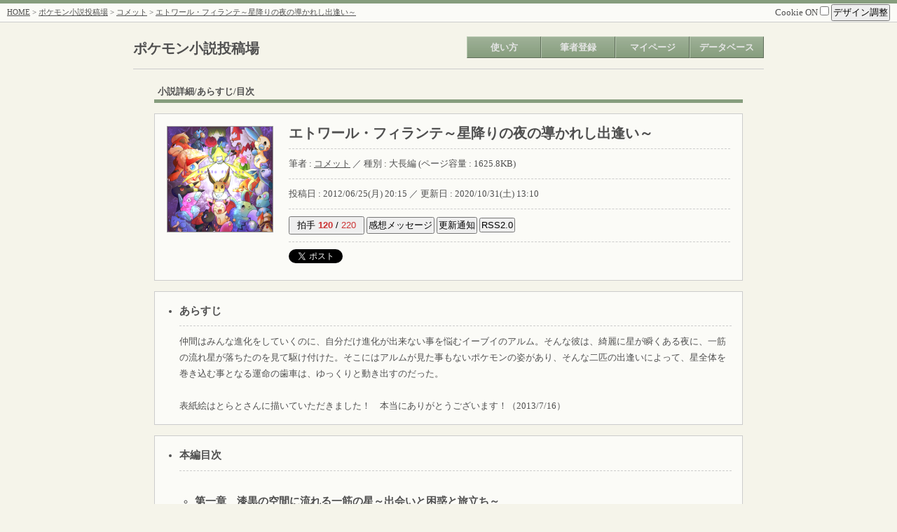

--- FILE ---
content_type: application/xhtml+xml
request_url: http://pokenovel.moo.jp/mtsm/mtsm.cgi?mode=novel_index&id=comet_etoile&nvno=1
body_size: 12140
content:
<?xml version="1.0" encoding="shift_jis"?>
		<!DOCTYPE html PUBLIC "-//WAPFORUM//DTD XHTML Mobile 1.0//EN" "http://www.wapforum.org/DTD/xhtml-mobile10.dtd">
		<html xmlns="http://www.w3.org/1999/xhtml" lang="ja" xml:lang="ja">
		<head>
		<meta http-equiv="Content-type" content="application/xhtml+xml; charset=shift_jis" />
		
	<meta http-equiv="Content-script-type" content="text/javascript" />
	<meta http-equiv="Content-style-type" content="text/css" />
	<title>エトワール・フィランテ～星降りの夜の導かれし出逢い～ - ポケモン小説投稿場</title>
	<link rel="alternate" type="application/rss+xml" title="RSS" href="./mtsm.cgi?mode=rss&amp;id=comet_etoile&amp;nvno=1" />
	<link rel="stylesheet" type="text/css" href="./css/mainstyle-green.css" />
	<link rel="stylesheet" type="text/css" href="./css/./sim2ruby.css" />
	
	<script type="text/javascript" src="./js/./jquery-1.7.1.min.js"></script>
	<script type="text/javascript" src="./js/./jquery.cookie.js"></script>
	<script type="text/javascript" src="./js/./jquery.disableOnSubmit.js"></script>
	<script type="text/javascript">
//<![CDATA[
$(function(){
	// 二重送信防止
	$('form').disableOnSubmit();

	// クッキーONOFF
	$('#uscookie').click(function(){
		if ($(this).prop('checked') == true) {
			alert('CookieをONにしました。');

			$.cookie('uscookie', 1, { path: '/', expires: 365 });
			$.cookie('MTSM_uscookie', 'uscookie:1', { path: '/', expires: 365 });
		} else {
			alert('CookieをOFFにしました。');

			$.cookie('uscookie', '', { path: '/', expires: -1 });
			$.cookie('MTSM_uscookie', '', { path: '/', expires: -1 });
		}
	});

	// デザイン調整
	$('#design_disp').click(function(){
		// $('#resize').toggle();
		$('#resize').slideToggle('fast');
	});

	var uscookie = $.cookie('uscookie');

	if (uscookie) {
		$('#contents').css("width", $.cookie('MTSM_novelbasewidth'));
	}

	// 文字
	$('#fontplus').click(function(){
		var tfs = $('body').css("font-size");
		var newtfs = parseInt(tfs, 10) + 2;

		if (newtfs < 22) {
			$('body').css("font-size", newtfs + 'px');

			if (uscookie) {
				$.cookie('MTSM_textsize', newtfs + 'px', { expires: 365 });
			}
		}
	});
	$('#fontminus').click(function(){
		var tfs = $('body').css("font-size");
		var newtfs = parseInt(tfs, 10) - 2;
		if (newtfs > 6) {
			$('body').css("font-size", newtfs + 'px');

			if (uscookie) {
				$.cookie('MTSM_textsize', newtfs + 'px', { expires: 365 });
			}
		}
	});

	// 幅
	$('#widplus').click(function(){
		var wid = $('#contents').css("width");
		var newwid = parseInt(wid, 10) + 25;
		if (newwid < 1400) {
			$('#contents').css("width", newwid + 'px');

			if (uscookie) {
				$.cookie('MTSM_novelbasewidth', newwid + 'px', { expires: 365 });
			}
		}
	});
	$('#widminus').click(function(){
		var wid = $('#contents').css("width");
		var newwid = parseInt(wid, 10) - 25;
		if (newwid > 700) {
			$('#contents').css("width", newwid + 'px');

			if (uscookie) {
				$.cookie('MTSM_novelbasewidth', newwid + 'px', { expires: 365 });
			}
		}
	});

	// 画像拡大/縮小
	$('img' + '#imageme, #nvimage, #cpimage').live("click", function(){
		if ($(this).prop('alt') != 'zoom') {
			var os = $(this).offset();

			$(this).clone().css({
				'position' : 'absolute',
				'left' : os.left,
				'top' : os.top,
				'width' : 'auto',
				'height' : 'auto',
				'z-index' : '1'
			}).
			prop('alt', 'zoom').
			insertBefore(this);
		} else {
			$(this).remove();
		}
	});
});
//]]>
</script>
<script type="text/javascript">
//<![CDATA[
$(function() {
	// Nehan.LayoutMapper.start({convBR:true});
	// $(".lp-vertical").css("display", "block");
});
//]]>
</script>

	<script>(function(d, s, id) {
		var js, fjs = d.getElementsByTagName(s)[0];
		if (d.getElementById(id)) return;
		js = d.createElement(s); js.id = id;
		js.src = "//connect.facebook.net/ja_JP/all.js#xfbml=1";
		fjs.parentNode.insertBefore(js, fjs);
		}(document, 'script', 'facebook-jssdk'));
	</script>
	<script>!function(d,s,id){var js,fjs=d.getElementsByTagName(s)[0];if(!d.getElementById(id)){js=d.createElement(s);js.id=id;js.src="//platform.twitter.com/widgets.js";fjs.parentNode.insertBefore(js,fjs);}}(document,"script","twitter-wjs");</script>
	</head>
	<body>
	<a name="pagetop" id="pagetop"></a>
	<div id="container">
	<div id="screen">
	
		<div id="header">
			<div class="menu shadowbottom">
				<div style="float: left;"><a href="../">HOME</a> &gt; <a href="./mtsm.cgi?">ポケモン小説投稿場</a> &gt; <a href="./mtsm.cgi?mode=profile&amp;id=comet_etoile">コメット</a> &gt; <a href="./mtsm.cgi?mode=novel_index&amp;id=comet_etoile&amp;nvno=1&amp;tategaki=">エトワール・フィランテ～星降りの夜の導かれし出逢い～</a></div>
				<div style="float: right;">
					<div style="font-size: 13px;">
						<label>Cookie ON
						<input type="checkbox" value="1" id="uscookie" /></label>
						<span id="design">
							<input type="button" value="デザイン調整" id="design_disp" />
							<div id="resize">
								文字サイズ[
								<input type="button" value=" + " id="fontplus" />
								<input type="button" value=" - " id="fontminus" />
								]<br />
								余白サイズ[
								<input type="button" value=" + " id="widplus" />
								<input type="button" value=" - " id="widminus" />
								]
							</div>
						</span>
					</div>
				</div>
				<div style="clear: both;"></div>
			</div>
		</div>
		<div id="navi">
		<div id="title"><h2><a href="./mtsm.cgi?" style="text-decoration: none;">ポケモン小説投稿場</a></h2></div>
		<ul>
			<li><a href="./mtsm.cgi?mode=how" class="deco">使い方</a></li><li><a href="./mtsm.cgi?mode=regist" class="deco">筆者登録</a></li><li><a href="./mtsm.cgi?mode=login&amp;id=&amp;pass=" class="deco">マイページ</a></li><li><a href="#" class="deco">データベース</a><ul class="sub"><li><a href="./mtsm.cgi?mode=search&amp;details=1">小説検索</a></li><li><a href="./mtsm.cgi?mode=allnovel">全小説一覧</a></li><li><a href="./mtsm.cgi?mode=allauthor">全筆者一覧</a></li></ul></li></ul>
		<div style="clear: both;"></div>
		</div>
		
	<div id="ctsarea">
	
		<div id="contents">
		
		<div id="novelbase">
			<div id="pdg">
				<div class="ctshead">小説詳細/あらすじ/目次</div>
				<div class="ctsbody">
				<table width="100%">
					<tr>
						<td valign="top" width="150" style="padding-right: 20px;"><img src="./data/./user/comet_etoile/novel1/imgnv.png" width="150" height="150" id="nvimage" /></td>
						<td valign="top">
							<div class="line">
								<h2>エトワール・フィランテ～星降りの夜の導かれし出逢い～</h2>
							</div>
							<div class="line">
								筆者 : <a href="./mtsm.cgi?mode=profile&amp;id=comet_etoile">コメット</a>
								／
								種別 : 大長編 (ページ容量 : 1625.8KB)
							</div>
							<div class="line">
								投稿日 : 2012/06/25(月) 20:15
								／
								更新日 : 2020/10/31(土) 13:10
							</div>
							<div class="line">
		<form action="./mtsm.cgi?" method="POST">
		<input type="hidden" name="mode" value="clap" />
		<input type="hidden" name="area" value="2" />
		<input type="hidden" name="id" value="comet_etoile" />
		<input type="hidden" name="nvno" value="1" />
		<button type="submit">拍手 <span style="color: #CC3333;"><b>120</b></span> / <span style="color: #CC3333;">220</span></button>
		</form>
		
		<input type="button" value="感想メッセージ" onclick="location.href='./mtsm.cgi?mode=message&amp;id=comet_etoile&amp;nvno=1'" />
		
		<input type="button" value="更新通知" onclick="location.href='./mtsm.cgi?mode=novel_inform&amp;id=comet_etoile&amp;nvno=1'" />
		
		<input type="button" value="RSS2.0" onclick="location.href='./mtsm.cgi?mode=rss&amp;id=comet_etoile&amp;nvno=1'" />
		</div>
								<div class="twitter"> 
									<a href="https://twitter.com/share" class="twitter-share-button" data-lang="ja" data-hashtags="pknv,ポケモン小説">ツイート</a><script>!function(d,s,id){var js,fjs=d.getElementsByTagName(s)[0],p=/^http:/.test(d.location)?'http':'https';if(!d.getElementById(id)){js=d.createElement(s);js.id=id;js.src=p+'://platform.twitter.com/widgets.js';fjs.parentNode.insertBefore(js,fjs);}}(document, 'script', 'twitter-wjs');</script>
							</div> 
						</td>
					</tr>
				</table>
				</div>
				
	<div class="ctsbody">
	<ul>
		<li><div class="line"><h3>あらすじ</h3></div></li>
		仲間はみんな進化をしていくのに、自分だけ進化が出来ない事を悩むイーブイのアルム。そんな彼は、綺麗に星が瞬くある夜に、一筋の流れ星が落ちたのを見て駆け付けた。そこにはアルムが見た事もないポケモンの姿があり、そんな二匹の出逢いによって、星全体を巻き込む事となる運命の歯車は、ゆっくりと動き出すのだった。<br /><br />表紙絵はとらとさんに描いていただきました！　本当にありがとうございます！（2013/7/16）
	</ul>
	</div>
	
	<div class="ctsbody">
		<ul>
			<li>
			<div class="line">
			<h3 style="display: inline;">本編目次</h3>
			
			</div>
			</li>
			<div style="margin: 30px 0px;"><table width="100%"><tr><td><ul><li><div class="line"><h3 style="display: inline;"><a href="./mtsm.cgi?mode=novel_view&amp;id=comet_etoile&amp;nvno=1&amp;cpno=1&amp;tategaki=">第一章　漆黒の空間に流れる一筋の星～出会いと困惑と旅立ち～</a></h3></div></li><div class="line">綺麗な星達が瞬く夜に、素敵な出逢いは起こった。それが運命なのか偶然なのか、誰一人として知る由はなかった。</div><li class="block"><a href="./mtsm.cgi?mode=novel_view&amp;id=comet_etoile&amp;nvno=1&amp;cpno=1&amp;pgno=1&amp;tategaki=">プロローグ　～始まりの夜～</a> <span>(2012/09/03(月) 01:03)</span></li><li class="block"><a href="./mtsm.cgi?mode=novel_view&amp;id=comet_etoile&amp;nvno=1&amp;cpno=1&amp;pgno=2&amp;tategaki=">第一話　運命の遭遇（であい）～彗星からの訪問者～</a> <span>(2012/09/03(月) 01:03)</span></li><li class="block"><a href="./mtsm.cgi?mode=novel_view&amp;id=comet_etoile&amp;nvno=1&amp;cpno=1&amp;pgno=3&amp;tategaki=">第二話　ひとまずの帰宅～お腹を空かせたジラーチ～</a> <span>(2012/09/03(月) 01:03)</span></li><li class="block"><a href="./mtsm.cgi?mode=novel_view&amp;id=comet_etoile&amp;nvno=1&amp;cpno=1&amp;pgno=4&amp;tategaki=">第三話　長老の家へ～シュエットさんってどんな人？～</a> <span>(2012/09/03(月) 01:03)</span></li><li class="block"><a href="./mtsm.cgi?mode=novel_view&amp;id=comet_etoile&amp;nvno=1&amp;cpno=1&amp;pgno=5&amp;tategaki=">第四話　ジラーチの外出～儚く美しいノヴァの輝き～</a> <span>(2012/09/03(月) 01:03)</span></li><li class="block"><a href="./mtsm.cgi?mode=novel_view&amp;id=comet_etoile&amp;nvno=1&amp;cpno=1&amp;pgno=6&amp;tategaki=">第五話　決意とすれ違い～アルムの抱える不安～</a> <span>(2012/09/03(月) 01:03)</span></li><li class="block"><a href="./mtsm.cgi?mode=novel_view&amp;id=comet_etoile&amp;nvno=1&amp;cpno=1&amp;pgno=7&amp;tategaki=">第六話　始まりの一歩～旅立ちを鮮やかに彩る音色～</a> <span>(2012/09/03(月) 01:03)</span></li></ul></td></tr></table></div><div style="margin: 30px 0px;"><table width="100%"><tr><td><ul><li><div class="line"><h3 style="display: inline;"><a href="./mtsm.cgi?mode=novel_view&amp;id=comet_etoile&amp;nvno=1&amp;cpno=2&amp;tategaki=">第二章　図鑑を巡る二つの出会い～暖かさと冷たさの交錯～</a></h3></div></li><div class="line">初めて外の世界に出たアルム達が訪れた町は、大きな図書館がある町だった。そこで出逢ったのは、何とも変わったポケモンで――</div><li class="block"><a href="./mtsm.cgi?mode=novel_view&amp;id=comet_etoile&amp;nvno=1&amp;cpno=2&amp;pgno=8&amp;tategaki=">第七話　初めて見る外の世界～図書館での出逢い～</a> <span>(2012/09/03(月) 01:06)</span></li><li class="block"><a href="./mtsm.cgi?mode=novel_view&amp;id=comet_etoile&amp;nvno=1&amp;cpno=2&amp;pgno=9&amp;tategaki=">第八話　食事のもてなしと一泊～暖かくて、恋しくて～</a> <span>(2012/09/03(月) 01:06)</span></li><li class="block"><a href="./mtsm.cgi?mode=novel_view&amp;id=comet_etoile&amp;nvno=1&amp;cpno=2&amp;pgno=10&amp;tategaki=">第九話　町の散策～勘違い弟の敵討ちは兄の役目～</a> <span>(2012/09/03(月) 01:06)</span></li><li class="block"><a href="./mtsm.cgi?mode=novel_view&amp;id=comet_etoile&amp;nvno=1&amp;cpno=2&amp;pgno=11&amp;tategaki=">第十話　バトルと遊び～威勢が良いほど弱いもの～</a> <span>(2012/09/03(月) 01:06)</span></li></ul></td></tr></table></div><div style="margin: 30px 0px;"><table width="100%"><tr><td><ul><li><div class="line"><h3 style="display: inline;"><a href="./mtsm.cgi?mode=novel_view&amp;id=comet_etoile&amp;nvno=1&amp;cpno=3&amp;tategaki=">第三章　花の村と猫の兄妹～華やかで楽しい感謝祭の開催～</a></h3></div></li><div class="line">一面がお花畑のような村に誘われたアルム達は、ひょんな事から一組の兄妹と関わる事になるのだが――</div><li class="block"><a href="./mtsm.cgi?mode=novel_view&amp;id=comet_etoile&amp;nvno=1&amp;cpno=3&amp;pgno=12&amp;tategaki=">第十一話　マイペースな子猫さん～お花畑で捕まえて～</a> <span>(2012/09/03(月) 01:07)</span></li><li class="block"><a href="./mtsm.cgi?mode=novel_view&amp;id=comet_etoile&amp;nvno=1&amp;cpno=3&amp;pgno=13&amp;tategaki=">第十二話　花の咲き乱れる村へ～強引な猫さんの家～</a> <span>(2012/09/03(月) 01:07)</span></li><li class="block"><a href="./mtsm.cgi?mode=novel_view&amp;id=comet_etoile&amp;nvno=1&amp;cpno=3&amp;pgno=14&amp;tategaki=">第十三話　祭り直前の散策～神聖なるガーデンへ～</a> <span>(2012/09/03(月) 01:07)</span></li><li class="block"><a href="./mtsm.cgi?mode=novel_view&amp;id=comet_etoile&amp;nvno=1&amp;cpno=3&amp;pgno=15&amp;tategaki=">第十四話　収穫感謝祭の始まり～三感で楽しむイベント～</a> <span>(2012/09/03(月) 01:07)</span></li><li class="block"><a href="./mtsm.cgi?mode=novel_view&amp;id=comet_etoile&amp;nvno=1&amp;cpno=3&amp;pgno=16&amp;tategaki=">第十五話　祭りの後半へ～お菓子か悪戯か（トリックオアトリート）</a> <span>(2012/09/03(月) 01:07)</span></li><li class="block"><a href="./mtsm.cgi?mode=novel_view&amp;id=comet_etoile&amp;nvno=1&amp;cpno=3&amp;pgno=17&amp;tategaki=">第十六話　語られる三人の関係～賑やかな祭りの閉幕～</a> <span>(2012/09/03(月) 01:07)</span></li><li class="block"><a href="./mtsm.cgi?mode=novel_view&amp;id=comet_etoile&amp;nvno=1&amp;cpno=3&amp;pgno=18&amp;tategaki=">第十七話　祭りを終えて～餞別の花の香り～</a> <span>(2012/09/03(月) 01:07)</span></li></ul></td></tr></table></div><div style="margin: 30px 0px;"><table width="100%"><tr><td><ul><li><div class="line"><h3 style="display: inline;"><a href="./mtsm.cgi?mode=novel_view&amp;id=comet_etoile&amp;nvno=1&amp;cpno=4&amp;tategaki=">第四章　芸術の都市と夫婦の悩み～神秘的な力と不器用な愛と～</a></h3></div></li><div class="line">芸術が盛んな都市に訪れて出逢ったのは、見た事もないような不思議なものと、問題を抱えたポケモン達で――</div><li class="block"><a href="./mtsm.cgi?mode=novel_view&amp;id=comet_etoile&amp;nvno=1&amp;cpno=4&amp;pgno=19&amp;tategaki=">第十八話　芸術の都ラデューシティ～ドームの中の大きな街～</a> <span>(2012/09/03(月) 01:10)</span></li><li class="block"><a href="./mtsm.cgi?mode=novel_view&amp;id=comet_etoile&amp;nvno=1&amp;cpno=4&amp;pgno=20&amp;tategaki=">第十九話　ドームの秘密とドーブルと～力を与えし秘密の物体～</a> <span>(2012/09/03(月) 01:10)</span></li><li class="block"><a href="./mtsm.cgi?mode=novel_view&amp;id=comet_etoile&amp;nvno=1&amp;cpno=4&amp;pgno=21&amp;tategaki=">第二十話　ドーブルの邸宅へ～心も体も弾むガンマ通り～</a> <span>(2012/09/03(月) 01:10)</span></li><li class="block"><a href="./mtsm.cgi?mode=novel_view&amp;id=comet_etoile&amp;nvno=1&amp;cpno=4&amp;pgno=22&amp;tategaki=">第二十一話　ドーブル夫妻の日常～画家と支える妻～</a> <span>(2012/09/03(月) 01:10)</span></li><li class="block"><a href="./mtsm.cgi?mode=novel_view&amp;id=comet_etoile&amp;nvno=1&amp;cpno=4&amp;pgno=23&amp;tategaki=">第二十二話　語られるペインの過去～二人の出会いの瞬間（おもいで）～</a> <span>(2012/09/03(月) 01:10)</span></li><li class="block"><a href="./mtsm.cgi?mode=novel_view&amp;id=comet_etoile&amp;nvno=1&amp;cpno=4&amp;pgno=24&amp;tategaki=">第二十三話　人生の伴侶とは～今までの想いを伝える為に～</a> <span>(2012/09/03(月) 01:10)</span></li><li class="block"><a href="./mtsm.cgi?mode=novel_view&amp;id=comet_etoile&amp;nvno=1&amp;cpno=4&amp;pgno=25&amp;tategaki=">第二十四話　パントの描く未来の正体～近づくものと、遠ざかるものと～</a> <span>(2012/09/03(月) 01:10)</span></li><li class="block"><a href="./mtsm.cgi?mode=novel_view&amp;id=comet_etoile&amp;nvno=1&amp;cpno=4&amp;pgno=26&amp;tategaki=">第二十五話　襲撃者との激突～素早さ対決の行方は～</a> <span>(2012/09/03(月) 01:10)</span></li></ul></td></tr></table></div><div style="margin: 30px 0px;"><table width="100%"><tr><td><ul><li><div class="line"><h3 style="display: inline;"><a href="./mtsm.cgi?mode=novel_view&amp;id=comet_etoile&amp;nvno=1&amp;cpno=5&amp;tategaki=">第五章　水の王国と一人の少女～変わった出会いと階級の差と～</a></h3></div></li><div class="line">初めての王国に胸を躍らせる矢先、アルム達にハプニングが発生してしまう。それがきっかけで果たす思いがけない出逢いとは――</div><li class="block"><a href="./mtsm.cgi?mode=novel_view&amp;id=comet_etoile&amp;nvno=1&amp;cpno=5&amp;pgno=27&amp;tategaki=">第二十六話　初めて訪れる大都市～広くて盛大なステノポロス～</a> <span>(2012/09/03(月) 01:11)</span></li><li class="block"><a href="./mtsm.cgi?mode=novel_view&amp;id=comet_etoile&amp;nvno=1&amp;cpno=5&amp;pgno=28&amp;tategaki=">第二十七話　祭典中の町巡り～袖振り合うも多生(たしょう)の縁～</a> <span>(2012/09/03(月) 01:11)</span></li><li class="block"><a href="./mtsm.cgi?mode=novel_view&amp;id=comet_etoile&amp;nvno=1&amp;cpno=5&amp;pgno=29&amp;tategaki=">第二十八話　シオンと身分と友達と～王家だからこそ抱える悩み～</a> <span>(2012/09/03(月) 01:11)</span></li><li class="block"><a href="./mtsm.cgi?mode=novel_view&amp;id=comet_etoile&amp;nvno=1&amp;cpno=5&amp;pgno=30&amp;tategaki=">第二十九話　国王との謁見～違う世界の邸宅の中へ～</a> <span>(2012/09/03(月) 01:11)</span></li><li class="block"><a href="./mtsm.cgi?mode=novel_view&amp;id=comet_etoile&amp;nvno=1&amp;cpno=5&amp;pgno=37&amp;tategaki=">第三十話　王位継承の試練～洞窟に眠る宝（もの）～</a> <span>(2012/09/03(月) 23:15)</span></li><li class="block"><a href="./mtsm.cgi?mode=novel_view&amp;id=comet_etoile&amp;nvno=1&amp;cpno=5&amp;pgno=38&amp;tategaki=">第三十一話　氷を操る訪問者～謎の箱を巡る戦い～</a> <span>(2012/09/15(土) 22:48)</span></li><li class="block"><a href="./mtsm.cgi?mode=novel_view&amp;id=comet_etoile&amp;nvno=1&amp;cpno=5&amp;pgno=39&amp;tategaki=">第三十二話　試練の終了と旅立ち～行方を追う道のり～</a> <span>(2012/09/20(木) 23:00)</span></li></ul></td></tr></table></div><div style="margin: 30px 0px;"><table width="100%"><tr><td><ul><li><div class="line"><h3 style="display: inline;"><a href="./mtsm.cgi?mode=novel_view&amp;id=comet_etoile&amp;nvno=1&amp;cpno=6&amp;tategaki=">第六章　義賊の真実と不思議な巫女～出会いの真相と力の秘密～</a></h3></div></li><div class="line">ステノポロスで出会ったシオンに同行してもらい、義賊のアジトがある場所へと向かうことになった。そこに待ち受けていたのは、予想を遥かに超えることばかりで――</div><li class="block"><a href="./mtsm.cgi?mode=novel_view&amp;id=comet_etoile&amp;nvno=1&amp;cpno=6&amp;pgno=40&amp;tategaki=">第三十三話　潮風の吹き抜ける砦～トリトンへの潜入～</a> <span>(2012/09/21(金) 14:43)</span></li><li class="block"><a href="./mtsm.cgi?mode=novel_view&amp;id=comet_etoile&amp;nvno=1&amp;cpno=6&amp;pgno=41&amp;tategaki=">第三十四話　追求のための決断～砦に渦巻く心情～</a> <span>(2012/09/21(金) 14:54)</span></li><li class="block"><a href="./mtsm.cgi?mode=novel_view&amp;id=comet_etoile&amp;nvno=1&amp;cpno=6&amp;pgno=42&amp;tategaki=">第三十五話　神秘的な孤島の巫女～多彩な顔を持つ海へ～</a> <span>(2012/09/21(金) 14:56)</span></li><li class="block"><a href="./mtsm.cgi?mode=novel_view&amp;id=comet_etoile&amp;nvno=1&amp;cpno=6&amp;pgno=43&amp;tategaki=">第三十六話　待ち受ける真実と謎と～零れる光とそのわけ～</a> <span>(2012/09/21(金) 14:58)</span></li><li class="block"><a href="./mtsm.cgi?mode=novel_view&amp;id=comet_etoile&amp;nvno=1&amp;cpno=6&amp;pgno=44&amp;tategaki=">第三十七話　夜明けとともに旅立つ時～初めて抱く想い～</a> <span>(2012/09/29(土) 16:34)</span></li></ul></td></tr></table></div><div style="margin: 30px 0px;"><table width="100%"><tr><td><ul><li><div class="line"><h3 style="display: inline;"><a href="./mtsm.cgi?mode=novel_view&amp;id=comet_etoile&amp;nvno=1&amp;cpno=7&amp;tategaki=">第七章　炎の町と精霊と水晶と～星の君の大きな変化～</a></h3></div></li><div class="line">それぞれに抱いていた思いを打ち明けて気分も一新し、向かった先に待ち受けていたのは、今までにない大きな変化だった。</div><li class="block"><a href="./mtsm.cgi?mode=novel_view&amp;id=comet_etoile&amp;nvno=1&amp;cpno=7&amp;pgno=45&amp;tategaki=">第三十八話　訪れるはリプカタウン～静かな静かな町の語りべ～</a> <span>(2012/09/29(土) 16:38)</span></li><li class="block"><a href="./mtsm.cgi?mode=novel_view&amp;id=comet_etoile&amp;nvno=1&amp;cpno=7&amp;pgno=46&amp;tategaki=">第三十九話　ウォルクの語りと町の事情～炎と町の関係～</a> <span>(2012/09/29(土) 16:41)</span></li><li class="block"><a href="./mtsm.cgi?mode=novel_view&amp;id=comet_etoile&amp;nvno=1&amp;cpno=7&amp;pgno=47&amp;tategaki=">第四十話　新たな遭遇と炎の精霊～二人の正体と関係～</a> <span>(2012/09/29(土) 16:44)</span></li><li class="block"><a href="./mtsm.cgi?mode=novel_view&amp;id=comet_etoile&amp;nvno=1&amp;cpno=7&amp;pgno=48&amp;tategaki=">第四十一話　招かれざる客との対面～待ち受けるものたち～</a> <span>(2012/10/01(月) 22:12)</span></li><li class="block"><a href="./mtsm.cgi?mode=novel_view&amp;id=comet_etoile&amp;nvno=1&amp;cpno=7&amp;pgno=49&amp;tategaki=">第四十二話　白熱する戦闘～想いと力と“壁”と～</a> <span>(2012/10/01(月) 22:13)</span></li><li class="block"><a href="./mtsm.cgi?mode=novel_view&amp;id=comet_etoile&amp;nvno=1&amp;cpno=7&amp;pgno=50&amp;tategaki=">第四十三話　対峙する不気味な者～炎を司る者の激闘～</a> <span>(2012/10/03(水) 22:37)</span></li><li class="block"><a href="./mtsm.cgi?mode=novel_view&amp;id=comet_etoile&amp;nvno=1&amp;cpno=7&amp;pgno=51&amp;tategaki=">第四十四話　フリートの戦闘の終息～町に再び訪れる静寂～</a> <span>(2012/10/03(水) 22:41)</span></li><li class="block"><a href="./mtsm.cgi?mode=novel_view&amp;id=comet_etoile&amp;nvno=1&amp;cpno=7&amp;pgno=52&amp;tategaki=">第四十五話　運命の七夜目～星の君に起こる異変～</a> <span>(2012/10/05(金) 22:25)</span></li><li class="block"><a href="./mtsm.cgi?mode=novel_view&amp;id=comet_etoile&amp;nvno=1&amp;cpno=7&amp;pgno=53&amp;tategaki=">第四十六話　見えたる未来図と運命～覚醒と睡眠と～</a> <span>(2012/10/05(金) 22:33)</span></li><li class="block"><a href="./mtsm.cgi?mode=novel_view&amp;id=comet_etoile&amp;nvno=1&amp;cpno=7&amp;pgno=54&amp;tategaki=">第四十七話　それぞれが醒めた後の事～夜更けの二つの会話～</a> <span>(2012/10/01(月) 11:34)</span></li><li class="block"><a href="./mtsm.cgi?mode=novel_view&amp;id=comet_etoile&amp;nvno=1&amp;cpno=7&amp;pgno=55&amp;tategaki=">第四十八話　手がかりと譲り受ける力～流れる一筋の星の光～</a> <span>(2012/10/01(月) 11:37)</span></li></ul></td></tr></table></div><div style="margin: 30px 0px;"><table width="100%"><tr><td><ul><li><div class="line"><h3 style="display: inline;"><a href="./mtsm.cgi?mode=novel_view&amp;id=comet_etoile&amp;nvno=1&amp;cpno=8&amp;tategaki=">第八章　迷宮の森と運命の出会い～特殊な力を持つものたち～</a></h3></div></li><div class="line">ティルの一騒動から一夜明けて一行が辿り着いたのは広い森だったが、ここでは変わった者たちが待ち受けていて――</div><li class="block"><a href="./mtsm.cgi?mode=novel_view&amp;id=comet_etoile&amp;nvno=1&amp;cpno=8&amp;pgno=56&amp;tategaki=">第四十九話　新たな舞台は広大な森～出逢いは運命か必然か～</a> <span>(2012/10/07(日) 13:26)</span></li><li class="block"><a href="./mtsm.cgi?mode=novel_view&amp;id=comet_etoile&amp;nvno=1&amp;cpno=8&amp;pgno=57&amp;tategaki=">第五十話　打ち解けには会話とお茶で～未だに知らぬ者と知る者と～</a> <span>(2012/10/07(日) 13:27)</span></li><li class="block"><a href="./mtsm.cgi?mode=novel_view&amp;id=comet_etoile&amp;nvno=1&amp;cpno=8&amp;pgno=58&amp;tategaki=">第五十一話　交流を深めた後で～同種族の不思議な対面～</a> <span>(2012/10/08(月) 23:13)</span></li><li class="block"><a href="./mtsm.cgi?mode=novel_view&amp;id=comet_etoile&amp;nvno=1&amp;cpno=8&amp;pgno=59&amp;tategaki=">第五十二話　思わぬ知識と事実～追いついた先で見たもの～</a> <span>(2012/10/08(月) 23:14)</span></li><li class="block"><a href="./mtsm.cgi?mode=novel_view&amp;id=comet_etoile&amp;nvno=1&amp;cpno=8&amp;pgno=60&amp;tategaki=">第五十三話　ライズの抱える事情～アルムとウィンの能力～</a> <span>(2012/10/09(火) 14:15)</span></li><li class="block"><a href="./mtsm.cgi?mode=novel_view&amp;id=comet_etoile&amp;nvno=1&amp;cpno=8&amp;pgno=61&amp;tategaki=">第五十四話　二重人格者の結末～交互に吹き抜ける正負の風～</a> <span>(2012/10/09(火) 14:15)</span></li><li class="block"><a href="./mtsm.cgi?mode=novel_view&amp;id=comet_etoile&amp;nvno=1&amp;cpno=8&amp;pgno=62&amp;tategaki=">第五十五話　差し迫った問題の真相～訪れるはフリートの危機～</a> <span>(2012/10/12(金) 00:14)</span></li><li class="block"><a href="./mtsm.cgi?mode=novel_view&amp;id=comet_etoile&amp;nvno=1&amp;cpno=8&amp;pgno=63&amp;tategaki=">第五十六話　戦場はリプカタウン～不気味な静寂と不穏な空気～</a> <span>(2012/10/12(金) 00:16)</span></li><li class="block"><a href="./mtsm.cgi?mode=novel_view&amp;id=comet_etoile&amp;nvno=1&amp;cpno=8&amp;pgno=64&amp;tategaki=">第五十七話　操られし者と捕らわれし者～強力な束縛と新たな危機～</a> <span>(2012/10/12(金) 15:04)</span></li><li class="block"><a href="./mtsm.cgi?mode=novel_view&amp;id=comet_etoile&amp;nvno=1&amp;cpno=8&amp;pgno=65&amp;tategaki=">第五十八話　迎え撃つは太陽の化身～熱い戦いと小さな波紋～</a> <span>(2012/10/12(金) 15:05)</span></li><li class="block"><a href="./mtsm.cgi?mode=novel_view&amp;id=comet_etoile&amp;nvno=1&amp;cpno=8&amp;pgno=66&amp;tategaki=">第五十九話　操られし精霊との激突～ウィンドモードvsパイロキネシス～</a> <span>(2012/10/14(日) 23:57)</span></li><li class="block"><a href="./mtsm.cgi?mode=novel_view&amp;id=comet_etoile&amp;nvno=1&amp;cpno=8&amp;pgno=67&amp;tategaki=">第六十話　立ち向かう勇気と仲間～アルムとライズの共闘～</a> <span>(2012/10/15(月) 00:01)</span></li><li class="block"><a href="./mtsm.cgi?mode=novel_view&amp;id=comet_etoile&amp;nvno=1&amp;cpno=8&amp;pgno=68&amp;tategaki=">第六十一話　別れは新たな旅立ちの為に～明かされる理由と真実～</a> <span>(2012/10/16(火) 23:57)</span></li></ul></td></tr></table></div><div style="margin: 30px 0px;"><table width="100%"><tr><td><ul><li><div class="line"><h3 style="display: inline;"><a href="./mtsm.cgi?mode=novel_view&amp;id=comet_etoile&amp;nvno=1&amp;cpno=9&amp;tategaki=">第九章　生命溢るる花の村～花の香りと不吉な風～</a></h3></div></li><div class="line">アルムたちが後にしたブルーメビレッジでは、彼らの知らないところで何やら不穏な空気が漂っていて――</div><li class="block"><a href="./mtsm.cgi?mode=novel_view&amp;id=comet_etoile&amp;nvno=1&amp;cpno=9&amp;pgno=69&amp;tategaki=">第六十二話　月に群雲花に風～激しく舞う桜の花びら～</a> <span>(2012/10/16(火) 23:58)</span></li><li class="block"><a href="./mtsm.cgi?mode=novel_view&amp;id=comet_etoile&amp;nvno=1&amp;cpno=9&amp;pgno=70&amp;tategaki=">第六十三話　ブルーメビレッジとフルスターリ～在り処と現れる役者～</a> <span>(2012/10/19(金) 14:15)</span></li><li class="block"><a href="./mtsm.cgi?mode=novel_view&amp;id=comet_etoile&amp;nvno=1&amp;cpno=9&amp;pgno=71&amp;tategaki=">第六十四話　花園に吹き乱れる烈風～エルフーンのスタイルと混戦～</a> <span>(2012/10/19(金) 14:19)</span></li><li class="block"><a href="./mtsm.cgi?mode=novel_view&amp;id=comet_etoile&amp;nvno=1&amp;cpno=9&amp;pgno=72&amp;tategaki=">第六十五話　草の精霊・シェイミの采配～見え始めた異変の片鱗～</a> <span>(2012/10/22(月) 08:11)</span></li><li class="block"><a href="./mtsm.cgi?mode=novel_view&amp;id=comet_etoile&amp;nvno=1&amp;cpno=9&amp;pgno=73&amp;tategaki=">第六十六話　姿無き者達の行方～村長の語りし歴史と意外な関係～</a> <span>(2012/10/22(月) 08:11)</span></li></ul></td></tr></table></div><div style="margin: 30px 0px;"><table width="100%"><tr><td><ul><li><div class="line"><h3 style="display: inline;"><a href="./mtsm.cgi?mode=novel_view&amp;id=comet_etoile&amp;nvno=1&amp;cpno=10&amp;tategaki=">第十章　渓谷にある氷の国の現状～王子と不審な影～</a></h3></div></li><div class="line">アルム達はマイナンのライズを仲間に加え、彼の案内で一路サンクチュアリを目指すことにする。その道中には雪と氷に覆われた国があり、ついでに立ち寄ってみることにしたのだが――</div><li class="block"><a href="./mtsm.cgi?mode=novel_view&amp;id=comet_etoile&amp;nvno=1&amp;cpno=10&amp;pgno=74&amp;tategaki=">第六十七話　目指す地へ、山を越え谷を越え～途中の談話は笑顔の宝庫～</a> <span>(2012/10/22(月) 12:57)</span></li><li class="block"><a href="./mtsm.cgi?mode=novel_view&amp;id=comet_etoile&amp;nvno=1&amp;cpno=10&amp;pgno=75&amp;tategaki=">第六十八話　行き着く先は氷の王国～冷たい空気と静かな町並み～</a> <span>(2012/10/23(火) 22:10)</span></li><li class="block"><a href="./mtsm.cgi?mode=novel_view&amp;id=comet_etoile&amp;nvno=1&amp;cpno=10&amp;pgno=76&amp;tategaki=">第六十九話　道端で出会った宿屋の主人～陽気な性格と変わったなまり～</a> <span>(2012/10/23(火) 22:11)</span></li><li class="block"><a href="./mtsm.cgi?mode=novel_view&amp;id=comet_etoile&amp;nvno=1&amp;cpno=10&amp;pgno=77&amp;tategaki=">第七十話　姿を現した者達～ザングースとアルム達の行動～</a> <span>(2012/10/29(月) 22:48)</span></li><li class="block"><a href="./mtsm.cgi?mode=novel_view&amp;id=comet_etoile&amp;nvno=1&amp;cpno=10&amp;pgno=78&amp;tategaki=">第七十一話　連れて行かれた先で～冷たく、寒く、暗い空間～</a> <span>(2012/11/12(月) 23:28)</span></li><li class="block"><a href="./mtsm.cgi?mode=novel_view&amp;id=comet_etoile&amp;nvno=1&amp;cpno=10&amp;pgno=79&amp;tategaki=">第七十二話　ニョロトノの案内と怪しい建物～大と小の氷の戦士～</a> <span>(2012/12/14(金) 21:57)</span></li><li class="block"><a href="./mtsm.cgi?mode=novel_view&amp;id=comet_etoile&amp;nvno=1&amp;cpno=10&amp;pgno=80&amp;tategaki=">第七十三話　ルッツの行動と氷の牢獄～過去と複雑な思いと～</a> <span>(2013/01/11(金) 23:56)</span></li><li class="block"><a href="./mtsm.cgi?mode=novel_view&amp;id=comet_etoile&amp;nvno=1&amp;cpno=10&amp;pgno=81&amp;tategaki=">第七十四話　王と王子と三闘士～ライズの明かした赤き証～</a> <span>(2013/01/21(月) 00:05)</span></li><li class="block"><a href="./mtsm.cgi?mode=novel_view&amp;id=comet_etoile&amp;nvno=1&amp;cpno=10&amp;pgno=82&amp;tategaki=">第七十五話　予期せぬ二つの衝撃～事実と真実と現実～</a> <span>(2013/02/12(火) 22:57)</span></li><li class="block"><a href="./mtsm.cgi?mode=novel_view&amp;id=comet_etoile&amp;nvno=1&amp;cpno=10&amp;pgno=84&amp;tategaki=">第七十六話　合流と僅かな休息～大きな決断のとき～</a> <span>(2013/02/26(火) 23:03)</span></li><li class="block"><a href="./mtsm.cgi?mode=novel_view&amp;id=comet_etoile&amp;nvno=1&amp;cpno=10&amp;pgno=85&amp;tategaki=">第七十七話　アカツキの過去、国の未来～全てを繋ぐ役者たちの行方～</a> <span>(2013/04/06(土) 23:30)</span></li><li class="block"><a href="./mtsm.cgi?mode=novel_view&amp;id=comet_etoile&amp;nvno=1&amp;cpno=10&amp;pgno=83&amp;tategaki=">第七十八話　王子の胸中と思わぬ姿～始まりを告げる騒乱～</a> <span>(2013/04/30(火) 23:08)</span></li><li class="block"><a href="./mtsm.cgi?mode=novel_view&amp;id=comet_etoile&amp;nvno=1&amp;cpno=10&amp;pgno=86&amp;tategaki=">第七十九話　開戦と混乱と潜入～すすめ、とまれ、すすめ～</a> <span>(2013/05/12(日) 23:34)</span></li><li class="block"><a href="./mtsm.cgi?mode=novel_view&amp;id=comet_etoile&amp;nvno=1&amp;cpno=10&amp;pgno=87&amp;tategaki=">第八十話　ルッツとアカツキの決闘～不審で不信ななかま～</a> <span>(2013/05/26(日) 23:20)</span></li><li class="block"><a href="./mtsm.cgi?mode=novel_view&amp;id=comet_etoile&amp;nvno=1&amp;cpno=10&amp;pgno=88&amp;tategaki=">第八十一話　侵入を阻む者、突き通る者～三闘士の戦い、密談～</a> <span>(2013/06/09(日) 23:29)</span></li><li class="block"><a href="./mtsm.cgi?mode=novel_view&amp;id=comet_etoile&amp;nvno=1&amp;cpno=10&amp;pgno=89&amp;tategaki=">第八十二話　王子との対面と衝突～本音と本性と本気と～</a> <span>(2013/06/25(火) 23:52)</span></li><li class="block"><a href="./mtsm.cgi?mode=novel_view&amp;id=comet_etoile&amp;nvno=1&amp;cpno=10&amp;pgno=91&amp;tategaki=">第八十三話　アカツキとオルカの清算～思いの奔流と新たな事実～</a> <span>(2013/07/04(木) 23:32)</span></li><li class="block"><a href="./mtsm.cgi?mode=novel_view&amp;id=comet_etoile&amp;nvno=1&amp;cpno=10&amp;pgno=90&amp;tategaki=">第八十四話　及ばぬ力、目覚める力、使えぬ力～キルリアの本気と思わぬ接点～</a> <span>(2013/07/18(木) 23:38)</span></li><li class="block"><a href="./mtsm.cgi?mode=novel_view&amp;id=comet_etoile&amp;nvno=1&amp;cpno=10&amp;pgno=93&amp;tategaki=">第八十五話　騒動の幕切れとお咎め～さよならグラスレイノ、目指せサンクチュアリ～</a> <span>(2013/08/16(金) 00:17)</span></li></ul></td></tr></table></div><div style="margin: 30px 0px;"><table width="100%"><tr><td><ul><li><div class="line"><h3 style="display: inline;"><a href="./mtsm.cgi?mode=novel_view&amp;id=comet_etoile&amp;nvno=1&amp;cpno=12&amp;tategaki=">幕間～月影の下に動き出す者達～</a></h3></div></li><li class="block"><a href="./mtsm.cgi?mode=novel_view&amp;id=comet_etoile&amp;nvno=1&amp;cpno=12&amp;pgno=95&amp;tategaki=">幕間一　集う暗躍者、交わされる密談～紫電一閃、地に落ちたる雷～</a> <span>(2013/09/01(日) 00:51)</span></li><li class="block"><a href="./mtsm.cgi?mode=novel_view&amp;id=comet_etoile&amp;nvno=1&amp;cpno=12&amp;pgno=96&amp;tategaki=">幕間二　フルスターリのヒミツ、星の運命～月影の孤島での邂逅～</a> <span>(2013/09/16(月) 23:39)</span></li></ul></td></tr></table></div><div style="margin: 30px 0px;"><table width="100%"><tr><td><ul><li><div class="line"><h3 style="display: inline;"><a href="./mtsm.cgi?mode=novel_view&amp;id=comet_etoile&amp;nvno=1&amp;cpno=13&amp;tategaki=">第十一章　町に寄れば、酒に酔えば、地図に因れば～酔いどれ一行のヴィノータウン珍道中～</a></h3></div></li><div class="line">グラスレイノでザングースのアカツキという案内役を得たアルム達は、洞穴を抜けてサンクチュアリへの近道を取る事になったのだが――</div><li class="block"><a href="./mtsm.cgi?mode=novel_view&amp;id=comet_etoile&amp;nvno=1&amp;cpno=13&amp;pgno=97&amp;tategaki=">第八十六話　酒造の町、ヴィノータウンへ～感じる人気、感じない人気～</a> <span>(2013/10/02(水) 00:58)</span></li><li class="block"><a href="./mtsm.cgi?mode=novel_view&amp;id=comet_etoile&amp;nvno=1&amp;cpno=13&amp;pgno=98&amp;tategaki=">第八十七話　小さな宴と名産物～垂涎の品の魔力～</a> <span>(2013/10/27(日) 00:12)</span></li><li class="block"><a href="./mtsm.cgi?mode=novel_view&amp;id=comet_etoile&amp;nvno=1&amp;cpno=13&amp;pgno=99&amp;tategaki=">第八十八話　甘みのコンフュージョン、悩みのエフュージョン～心の束縛と星空の下の告白～</a> <span>(2013/11/25(月) 00:15)</span></li><li class="block"><a href="./mtsm.cgi?mode=novel_view&amp;id=comet_etoile&amp;nvno=1&amp;cpno=13&amp;pgno=101&amp;tategaki=">第八十九話　進化の光、光の真価～光に向かって進め～</a> <span>(2013/12/09(月) 00:20)</span></li></ul></td></tr></table></div><div style="margin: 30px 0px;"><table width="100%"><tr><td><ul><li><div class="line"><h3 style="display: inline;"><a href="./mtsm.cgi?mode=novel_view&amp;id=comet_etoile&amp;nvno=1&amp;cpno=14&amp;tategaki=">第十二章　聖地サンクチュアリへの訪問～思索と瞑想と修行と～</a></h3></div></li><div class="line">ヴィノータウンから目的地へと直結する裏道を教えてもらって進む先に広がるのは、今までにない神秘的な土地だった。</div><li class="block"><a href="./mtsm.cgi?mode=novel_view&amp;id=comet_etoile&amp;nvno=1&amp;cpno=14&amp;pgno=102&amp;tategaki=">第九十話　滝を抜けた先の隠れ里～神殿と精霊と巫女と～</a> <span>(2014/01/08(水) 00:17)</span></li><li class="block"><a href="./mtsm.cgi?mode=novel_view&amp;id=comet_etoile&amp;nvno=1&amp;cpno=14&amp;pgno=104&amp;tategaki=">第九十一話　神殿の本領と感情を司る精霊～突きつけられた事実と求める強さ～</a> <span>(2014/01/26(日) 00:13)</span></li><li class="block"><a href="./mtsm.cgi?mode=novel_view&amp;id=comet_etoile&amp;nvno=1&amp;cpno=14&amp;pgno=106&amp;tategaki=">第九十二話　復活と以心への序曲～表と裏の錯綜～</a> <span>(2014/02/23(日) 00:29)</span></li><li class="block"><a href="./mtsm.cgi?mode=novel_view&amp;id=comet_etoile&amp;nvno=1&amp;cpno=14&amp;pgno=107&amp;tategaki=">第九十三話　謎の石像と感情の変化～リーゲルの策略ととある過去～</a> <span>(2014/03/09(日) 23:22)</span></li><li class="block"><a href="./mtsm.cgi?mode=novel_view&amp;id=comet_etoile&amp;nvno=1&amp;cpno=14&amp;pgno=108&amp;tategaki=">第九十四話　星の歴史と“ニンゲン”の繋がり～地球とアストルとポケモンと～</a> <span>(2014/03/23(日) 23:40)</span></li><li class="block"><a href="./mtsm.cgi?mode=novel_view&amp;id=comet_etoile&amp;nvno=1&amp;cpno=14&amp;pgno=105&amp;tategaki=">第九十五話　ユーリの狙いとアルムの特訓～神聖な力と心を宿すもの～</a> <span>(2014/03/30(日) 23:02)</span></li><li class="block"><a href="./mtsm.cgi?mode=novel_view&amp;id=comet_etoile&amp;nvno=1&amp;cpno=14&amp;pgno=109&amp;tategaki=">第九十六話　聖域からの出発と柔らかな日差し～影の降臨と侵入～</a> <span>(2014/04/22(火) 22:16)</span></li><li class="block"><a href="./mtsm.cgi?mode=novel_view&amp;id=comet_etoile&amp;nvno=1&amp;cpno=14&amp;pgno=110&amp;tategaki=">第九十七話　護りの力と盾の形態～脅威と襲撃と異形の存在～</a> <span>(2014/05/12(月) 22:12)</span></li><li class="block"><a href="./mtsm.cgi?mode=novel_view&amp;id=comet_etoile&amp;nvno=1&amp;cpno=14&amp;pgno=112&amp;tategaki=">第九十八話　奏でられるは戦慄の旋律～攻防、光芒、逃亡～</a> <span>(2014/06/08(日) 21:55)</span></li></ul></td></tr></table></div><div style="margin: 30px 0px;"><table width="100%"><tr><td><ul><li><div class="line"><h3 style="display: inline;"><a href="./mtsm.cgi?mode=novel_view&amp;id=comet_etoile&amp;nvno=1&amp;cpno=15&amp;tategaki=">第十三章　ライズの故郷、グロームタウン～開花、回帰、邂逅、～</a></h3></div></li><div class="line">半ば強引な形でサンクチュアリを脱出したアルム一行だったが、気が付くとそこにはいろいろ欠けているものがあって――</div><li class="block"><a href="./mtsm.cgi?mode=novel_view&amp;id=comet_etoile&amp;nvno=1&amp;cpno=15&amp;pgno=111&amp;tategaki=">第九十九話　雷鳴の町への推参～霞がかった視界の先にあるもの～</a> <span>(2014/06/29(日) 21:14)</span></li><li class="block"><a href="./mtsm.cgi?mode=novel_view&amp;id=comet_etoile&amp;nvno=1&amp;cpno=15&amp;pgno=113&amp;tategaki=">第百話　再会は憎しみと共に～過去の友と今の友～</a> <span>(2014/07/22(火) 21:04)</span></li><li class="block"><a href="./mtsm.cgi?mode=novel_view&amp;id=comet_etoile&amp;nvno=1&amp;cpno=15&amp;pgno=116&amp;tategaki=">第百一話　帰ってきた家の姿～揺らぐ心と固める想い～</a> <span>(2014/08/10(日) 21:41)</span></li><li class="block"><a href="./mtsm.cgi?mode=novel_view&amp;id=comet_etoile&amp;nvno=1&amp;cpno=15&amp;pgno=115&amp;tategaki=">第百二話　炎の精霊の旧友～特異な力と師匠と弟子～</a> <span>(2014/09/01(月) 20:56)</span></li><li class="block"><a href="./mtsm.cgi?mode=novel_view&amp;id=comet_etoile&amp;nvno=1&amp;cpno=15&amp;pgno=117&amp;tategaki=">第百三話　稲光の洞穴と影の正体～幻惑の力と困惑の心～</a> <span>(2014/09/22(月) 20:48)</span></li><li class="block"><a href="./mtsm.cgi?mode=novel_view&amp;id=comet_etoile&amp;nvno=1&amp;cpno=15&amp;pgno=118&amp;tategaki=">第百四話　明鏡止水と疑心暗鬼～本当の自分と偽りの自分～</a> <span>(2014/10/09(木) 20:51)</span></li><li class="block"><a href="./mtsm.cgi?mode=novel_view&amp;id=comet_etoile&amp;nvno=1&amp;cpno=15&amp;pgno=120&amp;tategaki=">第百五話　友人とのけじめ、新たな決意～全てを打ち砕く一閃～</a> <span>(2015/01/08(木) 22:41)</span></li><li class="block"><a href="./mtsm.cgi?mode=novel_view&amp;id=comet_etoile&amp;nvno=1&amp;cpno=15&amp;pgno=121&amp;tategaki=">第百六話　炎の力の覚醒～劣勢なる包囲網を突破せよ～</a> <span>(2015/02/28(土) 23:10)</span></li><li class="block"><a href="./mtsm.cgi?mode=novel_view&amp;id=comet_etoile&amp;nvno=1&amp;cpno=15&amp;pgno=122&amp;tategaki=">第百七話　戦う理由、交える覚悟～アカツキとバシャーモの交戦～</a> <span>(2015/05/23(土) 21:10)</span></li><li class="block"><a href="./mtsm.cgi?mode=novel_view&amp;id=comet_etoile&amp;nvno=1&amp;cpno=15&amp;pgno=123&amp;tategaki=">第百八話　グロームタウンからの出発～終戦と目覚めと別れ～</a> <span>(2015/09/24(木) 23:15)</span></li></ul></td></tr></table></div><div style="margin: 30px 0px;"><table width="100%"><tr><td><ul><li><div class="line"><h3 style="display: inline;"><a href="./mtsm.cgi?mode=novel_view&amp;id=comet_etoile&amp;nvno=1&amp;cpno=17&amp;tategaki=">第十四章　水中都市アトランティスと結界使い～精霊の秘密と新たな兆し～</a></h3></div></li><div class="line">グロームタウンを後にしたアルム達は、手がかりを掴んでこれからの方針を定めるためにも、案内の下に一度アトランティスへと向かう事になったのだが――</div><li class="block"><a href="./mtsm.cgi?mode=novel_view&amp;id=comet_etoile&amp;nvno=1&amp;cpno=17&amp;pgno=124&amp;tategaki=">第百九話　優雅な遊泳と急転直下～海の中へようこそ～</a> <span>(2015/10/26(月) 22:54)</span></li><li class="block"><a href="./mtsm.cgi?mode=novel_view&amp;id=comet_etoile&amp;nvno=1&amp;cpno=17&amp;pgno=125&amp;tategaki=">第百十話　水中都市の案内～精霊の問いかけと追及～</a> <span>(2016/01/07(木) 22:22)</span></li><li class="block"><a href="./mtsm.cgi?mode=novel_view&amp;id=comet_etoile&amp;nvno=1&amp;cpno=17&amp;pgno=126&amp;tategaki=">第百十一話　夢と現の境界～未来の彼と小さな理想～</a> <span>(2016/04/30(土) 22:06)</span></li><li class="block"><a href="./mtsm.cgi?mode=novel_view&amp;id=comet_etoile&amp;nvno=1&amp;cpno=17&amp;pgno=127&amp;tategaki=">第百十二話　アカツキの信念と羨望～惑う心を照らす道標（あかり）～</a> <span>(2016/05/15(日) 22:24)</span></li><li class="block"><a href="./mtsm.cgi?mode=novel_view&amp;id=comet_etoile&amp;nvno=1&amp;cpno=17&amp;pgno=128&amp;tategaki=">第百十三話　キルリアの幻術を突破せよ～願いを込めた新たな顕現～</a> <span>(2017/02/21(火) 22:23)</span></li><li class="block"><a href="./mtsm.cgi?mode=novel_view&amp;id=comet_etoile&amp;nvno=1&amp;cpno=17&amp;pgno=129&amp;tategaki=">第百十四話　真っ直ぐな心、こじ開ける鍵～願うは対話と和解と～</a> <span>(2017/06/02(金) 20:12)</span></li><li class="block"><a href="./mtsm.cgi?mode=novel_view&amp;id=comet_etoile&amp;nvno=1&amp;cpno=17&amp;pgno=130&amp;tategaki=">第百十五話　キルリアの語り、力の正体～過去と素性と本当の名前～</a> <span>(2017/06/09(金) 20:15)</span></li><li class="block"><a href="./mtsm.cgi?mode=novel_view&amp;id=comet_etoile&amp;nvno=1&amp;cpno=17&amp;pgno=131&amp;tategaki=">第百十六話　自身の光（おもい）を、フルスターリの光を、今解き放て</a> <span>(2017/06/16(金) 21:24)</span></li><li class="block"><a href="./mtsm.cgi?mode=novel_view&amp;id=comet_etoile&amp;nvno=1&amp;cpno=17&amp;pgno=132&amp;tategaki=">第百十七話　トリトンの仲間と三人の決意～クリアとブレットとティリスの夜会話～</a> <span>(2017/07/01(土) 19:20)</span></li><li class="block"><a href="./mtsm.cgi?mode=novel_view&amp;id=comet_etoile&amp;nvno=1&amp;cpno=17&amp;pgno=133&amp;tategaki=">第百十八話　これからの進路と秘密の抜け道～レイルの示す新たな目的地～</a> <span>(2017/08/13(日) 23:53)</span></li></ul></td></tr></table></div><div style="margin: 30px 0px;"><table width="100%"><tr><td><ul><li><div class="line"><h3 style="display: inline;"><a href="./mtsm.cgi?mode=novel_view&amp;id=comet_etoile&amp;nvno=1&amp;cpno=16&amp;tategaki=">幕間～過去と未来を繋ぐ者たち～</a></h3></div></li><div class="line">アルム達が去った後のとある王国で、異変が起ころうとしていた。</div><li class="block"><a href="./mtsm.cgi?mode=novel_view&amp;id=comet_etoile&amp;nvno=1&amp;cpno=16&amp;pgno=135&amp;tategaki=">幕間三　～しじまを切り裂く不穏の影～</a> <span>(2017/12/12(火) 12:12)</span></li><li class="block"><a href="./mtsm.cgi?mode=novel_view&amp;id=comet_etoile&amp;nvno=1&amp;cpno=16&amp;pgno=136&amp;tategaki=">幕間四　～階下の戦闘、三闘士の実力～</a> <span>(2018/03/11(日) 20:48)</span></li><li class="block"><a href="./mtsm.cgi?mode=novel_view&amp;id=comet_etoile&amp;nvno=1&amp;cpno=16&amp;pgno=144&amp;tategaki=">幕間五　～乱れ咲く水の剣舞～</a> <span>(2019/05/27(月) 20:19)</span></li></ul></td></tr></table></div><div style="margin: 30px 0px;"><table width="100%"><tr><td><ul><li><div class="line"><h3 style="display: inline;"><a href="./mtsm.cgi?mode=novel_view&amp;id=comet_etoile&amp;nvno=1&amp;cpno=18&amp;tategaki=">第十五章　海底遺跡ラビュリントスと動き出す影～強大な力と謎の封印～</a></h3></div></li><div class="line">ミュウツーのベーゼに対抗すべく、アルム達は海底遺跡へと足を踏み入れた。その広大な迷宮の中では、様々な思惑が交錯する事となる。</div><li class="block"><a href="./mtsm.cgi?mode=novel_view&amp;id=comet_etoile&amp;nvno=1&amp;cpno=18&amp;pgno=138&amp;tategaki=">第百十九話　遺跡への道のり～それぞれの決意、思惑、暗雲～</a> <span>(2018/06/12(火) 20:40)</span></li><li class="block"><a href="./mtsm.cgi?mode=novel_view&amp;id=comet_etoile&amp;nvno=1&amp;cpno=18&amp;pgno=139&amp;tategaki=">第百二十話　遺跡への侵入、探索～四方への分岐行動～</a> <span>(2018/08/20(月) 22:52)</span></li><li class="block"><a href="./mtsm.cgi?mode=novel_view&amp;id=comet_etoile&amp;nvno=1&amp;cpno=18&amp;pgno=140&amp;tategaki=">第百二十一話　クリアとブレットの探索～再会、対峙、届かぬ声～</a> <span>(2018/10/17(水) 22:24)</span></li><li class="block"><a href="./mtsm.cgi?mode=novel_view&amp;id=comet_etoile&amp;nvno=1&amp;cpno=18&amp;pgno=141&amp;tategaki=">第百二十二話　シオンとティリスの親交～融解と早い合流～</a> <span>(2018/11/08(木) 23:01)</span></li><li class="block"><a href="./mtsm.cgi?mode=novel_view&amp;id=comet_etoile&amp;nvno=1&amp;cpno=18&amp;pgno=142&amp;tategaki=">第百二十三話　幻の中の幻、真実の中の虚構～幻術対決と義賊の憤怒～</a> <span>(2019/04/21(日) 22:59)</span></li><li class="block"><a href="./mtsm.cgi?mode=novel_view&amp;id=comet_etoile&amp;nvno=1&amp;cpno=18&amp;pgno=143&amp;tategaki=">第百二十四話　ヴァローの乖離の先に～光る星はあまりにも眩く～</a> <span>(2019/05/18(土) 22:29)</span></li><li class="block"><a href="./mtsm.cgi?mode=novel_view&amp;id=comet_etoile&amp;nvno=1&amp;cpno=18&amp;pgno=145&amp;tategaki=">第百二十五話　記憶の欠片は輝かしく～絡めとる傀儡の糸～</a> <span>(2019/06/03(月) 21:37)</span></li><li class="block"><a href="./mtsm.cgi?mode=novel_view&amp;id=comet_etoile&amp;nvno=1&amp;cpno=18&amp;pgno=146&amp;tategaki=">第百二十六話　敗走と喪失～アルムの決意とライズの誘惑～</a> <span>(2019/06/17(月) 21:14)</span></li><li class="block"><a href="./mtsm.cgi?mode=novel_view&amp;id=comet_etoile&amp;nvno=1&amp;cpno=18&amp;pgno=147&amp;tategaki=">第百二十七話　螺旋階段の先に待つもの～三度の覚悟と対峙～</a> <span>(2019/07/01(月) 21:20)</span></li><li class="block"><a href="./mtsm.cgi?mode=novel_view&amp;id=comet_etoile&amp;nvno=1&amp;cpno=18&amp;pgno=148&amp;tategaki=">第百二十八話　ホログラムの部屋、浮かび上がる器～格闘勝負と乱入者～</a> <span>(2019/11/04(月) 23:23)</span></li><li class="block"><a href="./mtsm.cgi?mode=novel_view&amp;id=comet_etoile&amp;nvno=1&amp;cpno=18&amp;pgno=149&amp;tategaki=">第百二十九話　壁画と封印と覚醒と～浮かび上がる記録と記憶～</a> <span>(2020/09/30(水) 23:19)</span></li></ul></td></tr></table></div><div style="margin: 30px 0px;"><table width="100%"><tr><td><ul><li><div class="line"><h3 style="display: inline;"><a href="./mtsm.cgi?mode=novel_view&amp;id=comet_etoile&amp;nvno=1&amp;cpno=11&amp;tategaki=">おまけの章～星屑の溜まり場～</a></h3></div></li><div class="line">ちょっとしたキャラ紹介や、“ぱられるわーるど”的な日常を切り取ったようなお話など、番外編に近いものを上げていく予定です。</div><li class="block"><a href="./mtsm.cgi?mode=novel_view&amp;id=comet_etoile&amp;nvno=1&amp;cpno=11&amp;pgno=92&amp;tategaki=">おまけ１　おほしさまのねがいごと</a> <span>(2013/07/07(日) 23:49)</span></li><li class="block"><a href="./mtsm.cgi?mode=novel_view&amp;id=comet_etoile&amp;nvno=1&amp;cpno=11&amp;pgno=94&amp;tategaki=">おまけ２　登場キャラと設定の紹介</a> <span>(2013/07/16(火) 23:50)</span></li><li class="block"><a href="./mtsm.cgi?mode=novel_view&amp;id=comet_etoile&amp;nvno=1&amp;cpno=11&amp;pgno=100&amp;tategaki=">おまけ３　花の村の感謝祭裏話～おばけさん、こっちにおいで～</a> <span>(2013/10/31(木) 23:23)</span></li><li class="block"><a href="./mtsm.cgi?mode=novel_view&amp;id=comet_etoile&amp;nvno=1&amp;cpno=11&amp;pgno=103&amp;tategaki=">おまけ４　聖夜に訪れる不思議な出逢い～楽しいパーティとプレゼントと～【前編】</a> <span>(2013/12/25(水) 00:12)</span></li><li class="block"><a href="./mtsm.cgi?mode=novel_view&amp;id=comet_etoile&amp;nvno=1&amp;cpno=11&amp;pgno=134&amp;tategaki=">おまけ５　グラスレイノの夏祭り～想いは花火のように弾けて～</a> <span>(2017/10/28(土) 22:17)</span></li><li class="block"><a href="./mtsm.cgi?mode=novel_view&amp;id=comet_etoile&amp;nvno=1&amp;cpno=11&amp;pgno=137&amp;tategaki=">おまけ６　雨ときどき晴れ</a> <span>(2018/05/08(火) 21:51)</span></li><li class="block"><a href="./mtsm.cgi?mode=novel_view&amp;id=comet_etoile&amp;nvno=1&amp;cpno=11&amp;pgno=150&amp;tategaki=">おまけ7　ハロウィン・マスカレード！～アイデンティティとレゾンデートル～</a> <span>(2020/10/31(土) 13:10)</span></li></ul></td></tr></table></div>
		</ul>
	</div>
	
			</div>
		</div>
		
		</div>
		
	</div>
	
		<div id="footer">
			<div class="menu shadowtop">
				<div style="float: left;"><a href="../">HOME</a> &gt; <a href="./mtsm.cgi?">ポケモン小説投稿場</a> &gt; <a href="./mtsm.cgi?mode=profile&amp;id=comet_etoile">コメット</a> &gt; <a href="./mtsm.cgi?mode=novel_index&amp;id=comet_etoile&amp;nvno=1&amp;tategaki=">エトワール・フィランテ～星降りの夜の導かれし出逢い～</a></div>
				<div style="float: right;"><a href="#pagetop">▲ページ上部</a></div>
				<div style="clear: both;"></div>
			</div>
			<div id="copy">
			－ここに掲載されている小説の著作権は全て作者に帰属します。－<br />
			<a href="http://mcgi.jpn.ch/" target="_blank">まいるど投稿小説 Ver1.33 Script by まろやかCGI</a>

			</div>
		</div>
		</div><!-- screen -->
</div><!-- container -->
</body>
</html>
